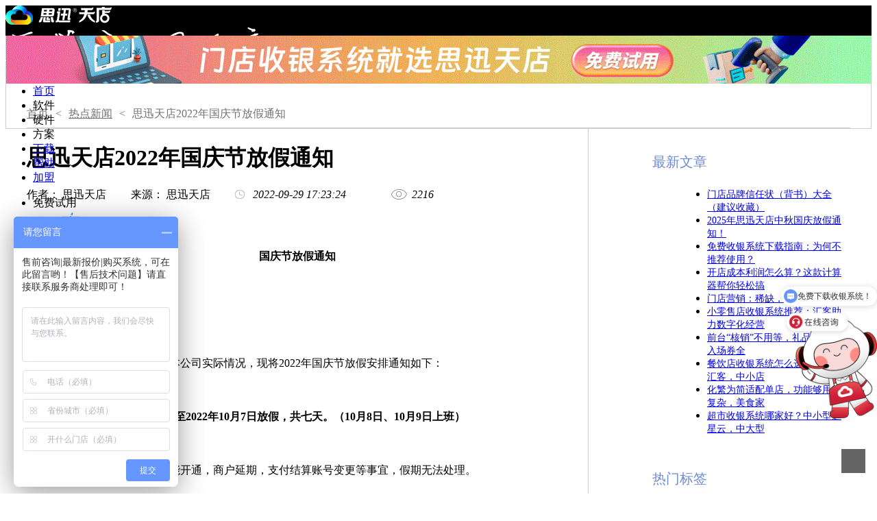

--- FILE ---
content_type: text/html; charset=utf-8
request_url: https://www.td365.com.cn/newsportal/detail/4339
body_size: 15695
content:
<!DOCTYPE html>
<html lang="zh">
<head>
    <meta http-equiv="Content-Type" content="text/html; charset=utf-8" />
    <meta name="baidu-site-verification" content="codeva-ZUehBvBbbm" />
    <meta name="renderer" content="webkit" />
    <meta name="force-rendering" content="webkit" />
    <meta http-equiv="X-UA-Compatible" content="IE=edge,chrome=1" />
    

    
    <title>思迅天店2022年国庆节放假通知 —思迅天店 </title>
    <meta name="keywords" content="国庆节放假通知,思迅天店收银系统" />
    <meta name="description" content="所有合作伙伴和用户：    根据国务院办公厅放假规定和本公司实际情况，现将2022年国庆节放假安排通知如下：    国庆放假时间：2022年10月1日至2022年10月7日放假，共七天。（10月8日、10月9日上班）" />
    <link href="/favicon.ico" rel="shortcut icon" type="image/x-icon" />
    <link href="/favicon.ico" rel="Bookmark" type="image/x-icon" />
    <meta name="viewport" content="width=device-width" />
    <meta name="360-site-verification" content="6822f574ad3b33d96d3234db09a29af7" />
    <meta name="sogou_site_verification" content="6FsG0XZrgx" />
    <!-- <meta name="baidu_union_verify" content="92f00b4bc66cda8423c0851ad6f3c7cf"> -->
    <meta name="msvalidate.01" content="9A2B0756B620161E4A29C465DAA2BE55" />
    <!-- <script type="text/javascript" src="//cpro.baidustatic.com/cpro/ui/cm.js" async="async" defer="defer" ></script> -->
    <link href="/bundles/common?v=zEyN7PtAQgModK6O66hz-5G4mjOqvSE3T8vBki8ENIQ1" rel="stylesheet"/>

    <script src="/Scripts/lib/vue.min.js"></script>

    <script src="/Scripts/lib/axios.min.js"></script>


    
    
    
    <script type="text/javascript">
        function isIE() {
            if (!!window.ActiveXObject || "ActiveXObject" in window) {
                return true;
            } else {
                return false;
            }
        }
        if (isIE()) {
            var script = document.createElement('script');
            script.type = 'text/javaScript';
            script.src = '/Scripts/lib/browser-polyfill.min.js';  // bluebird 文件地址
            // http://cdn.jsdelivr.net/bluebird/3.5.0/bluebird.min.js
            document.getElementsByTagName('head')[0].appendChild(script);
        }
    </script>
    <script type="text/javascript">

        (function () {
            var moblileHosts = {//手机端跳转域名
                "td365.com.cn": "m.td365.com.cn",
                'td160.com': 'm.td160.com',

                //test
                'td365.com': 'web.td365.com',
                'td161.com': 'm.td161.com',
                'test.td365.com': 'm.test.td365.com'
            }
            var noMoblileList = [//手机端不跳转
                'Partner/WeakJoin',
                'product/tps680',
                'product/tps681',
                'product/tiandiand5500',
                'product/TdR330',
                'restShops/cafes',
                'Others',
                'sitemap',
                //test
                //'m.localtest.td365.com',
                //'web.td365.com',
            ]

            var pcHosts = {//PC端跳转域名
                'm.td365.com.cn': 'td365.com.cn',
                'm.td160.com': 'td160.com',

                //测试地址
                'm.td365.com': 'td365.com',
                'm.td161.com': 'td161.com',
                'm.test.td365.com': 'test.td365.com',
                'web.td365.com': 'td365.com'
            }
            var noPCList = [//PC端不跳转

            ]
            var url = location.href
            var host = location.host.replace('www.', '')
            if (/Android|webOS|iPhone|iPad|iPod|BlackBerry|IEMobile|Opera Mini|Mobile/i.test(navigator.userAgent)
                && window.screen.width < window.screen.height) {//平板，不跳转
                //手机
                if (noMoblileList.filter(function (v) {
                    return v && location.pathname.toLocaleLowerCase().indexOf(v.toLocaleLowerCase()) > -1
                }).length === 0) {//不在排除名单中
                    for (const key in moblileHosts) {
                        if (moblileHosts.hasOwnProperty.call(moblileHosts, key)) {
                            if (key === host) {
                                const str = moblileHosts[key];
                                location.href = url.replace('www.', '').replace(key, str);
                                break;
                            }
                        }
                    }
                }
            } else {
                //PC
                if (noPCList.filter(function (v) {
                    return v && location.pathname.toLocaleLowerCase().indexOf(v.toLocaleLowerCase()) > -1
                }).length === 0) {//不在排除名单中
                    for (const key in pcHosts) {
                        if (pcHosts.hasOwnProperty.call(pcHosts, key)) {
                            if (key === host) {
                                const str = pcHosts[key];
                                var lastHref = url.replace('www.', '').replace(key, str);
                                const info = getHandleUrlResult(lastHref, str)
                                if (info && info.needReplace) {
                                    location.href = info.url
                                }
                                break;
                            }
                        }
                    }
                }
            }

            function getHandleUrlResult(href, host) {
                var url = href || location.href
                var host = host || location.host
                var PCProHost = 'td365.com.cn'
                var MoProHost = 'm.td365.com.cn'
                function isPCProductionEnv() {
                    return host.toLocaleLowerCase().indexOf(PCProHost) > -1 && host.toLocaleLowerCase().indexOf(MoProHost) < 0
                }
                function hasHttps() {
                    return url.toLocaleLowerCase().indexOf('https://') > -1
                }
                function hasTrippleW() {
                    return host.toLocaleLowerCase().indexOf('www.') > -1
                }
                const needReplace = isPCProductionEnv() && (!hasHttps() || !hasTrippleW())
                if (needReplace) {
                    var list = location.href.split(PCProHost)
                    var page = list?.[1] || ''
                    var lastUrl = 'https://www.' + PCProHost + page
                    url = lastUrl
                }
                return {
                    needReplace,
                    url
                }
            }
            const info = getHandleUrlResult()
            if (info && info.needReplace) {
                location.href = info.url
            }
        })();
    </script>
    <script src="/bundles/commonjs?v=Cfp0MtqZs9HVJnh0PIBopeo5Ygv_dxx9ZiCMZeQqNgw1"></script>

    <script src="/Scripts/lib/jquery-1.10.2.min.js"></script>
    

    <script>
        //百度推广
        if (location.href.indexOf('type=nofloat') === -1) {//去除浮窗
            var _hmt = _hmt || [];
            (function () {
                var hm = document.createElement("script");
                hm.src = "https://hm.baidu.com/hm.js?dc15a5bc4db44faf81464e2dc8b47932";
                var s = document.getElementsByTagName("script")[0];
                s.parentNode.insertBefore(hm, s);
            })();
        }
    </script>
</head>

<body onhelp="window.open('/upload/Docs/pos/星耀版.chm::/html/jsoriJScript.htm');return false;">
    <input id="hostname" type="hidden" value="LSCloudWeb1" />
    <input id="hostaddresses" type="hidden" value="*.*.20.88" />
    <span style="display:none;" id="qqLoginBtn"></span>

    <div id="LOADING_NODE"></div>
    <div style="position: fixed; width: 35px; height: 35px; z-index: 999; bottom: 30px; right: 17px; opacity: .7; display: block; background: rgb(34,34,34);">
        <span class="scl2top" rel="nofollow" onclick="javascript: $.fn.fullpage ? $.fn.fullpage.moveTo(1, 0) : $('html,body').animate({ scrollTop: 0 }, 800);" style="cursor: pointer;">
            <span class="sprites-icon-top"></span>
        </span>
    </div>
    
<!--
    主页头部模板
-->
<style>
    .header {
        width: 100%;
        height: 44px;
        background: #000;
    }
    .type-menu .model ul li a {
        display: flex;
        align-items: center;
        width: 164px;
    }
    .type-menu .model ul li a:hover{
        color: #2D92EE;
    }
    .soft .pro-info ul li a{
        display: flex;
        align-items: center;
        justify-content: flex-start;
    }
    .soft .pro-info ul li a text {
        color: #000 !important;
        vertical-align: middle;
    }
    .sprites-header-21 {
        padding-right: 6px;
    }
    .sprites-header-xyao {
        display: inline-block;
        width: 34px;
        height: 35px;
        vertical-align: middle;
        padding-right: 4px;
        background: url(/Content/new/assets/imgs/header/software/xyao.png) no-repeat 0 center;
        background-size: 30px auto;
    }
    .sprites-header-xyun {
        display: inline-block;
        width: 34px;
        height: 35px;
        vertical-align: middle;
        padding-right: 4px;
        background: url(/Content/new/assets/imgs/header/software/xyun.png) no-repeat 0 center;
        background-size: 30px auto;
    }
    .sprites-header-starrui {
        display: inline-block;
        width: 34px;
        height: 35px;
        vertical-align: middle;
        padding-right: 4px;
        background: url(/Content/new/assets/imgs/header/software/starrui.png) no-repeat 0 center;
        background-size: 30px auto;
    }
    .sprites-header-yx {
        display: inline-block;
        width: 34px;
        height: 35px;
        vertical-align: middle;
        padding-right: 4px;
        background: url(/Content/new/assets/imgs/header/software/yunxuan.png) no-repeat 0 center;
        background-size: 30px auto;
    }
    .sprites-header-yxshoping{
        display: inline-block;
        width: 31px;
        height: 35px;
        vertical-align: middle;
        padding-right: 0;
        margin-left: 6px;
        background: url(/Content/new/assets/imgs/header/software/yxshoping.png) no-repeat 0 center;
        background-size: 23px auto; 
    }
    .sprites-header-xh {
        display: inline-block;
        width: 34px;
        height: 35px;
        vertical-align: middle;
        padding-right: 4px;
        background: url(/Content/new/assets/imgs/header/software/xinghuo.png) no-repeat 0 center;
        background-size: 30px auto;
    }
    .sprites-header-hkls {
        display: inline-block;
        width: 34px;
        height: 35px;
        vertical-align: middle;
        padding-right: 4px;
        background: url(/Content/new/assets/imgs/header/software/hkls.png) no-repeat 0 center;
        background-size: 30px auto;
    }

    .sprites-header-27 {
        display: inline-block;
        width: 34px;
        height: 35px;
        vertical-align: middle;
        padding-right: 4px;
        background: url(/Content/new/assets/imgs/shopping@2x.png) no-repeat 0 center;
        background-size: 30px auto;
    }

    .sprites-header-wx {
        display: inline-block;
        width: 34px;
        height: 35px;
        vertical-align: middle;
        padding-right: 4px;
        background: url(/Content/new/assets/imgs/weihuiyuan@2x.png) no-repeat 0 center;
        background-size: 30px auto;
    }
    .sprites-header-sp {
        display: inline-block;
        width: 31px;
        height: 35px;
        vertical-align: middle;
        padding-right: 0;
        background: url(/Content/new/assets/imgs/header/software/guandianxcx.png) no-repeat 0 center;
        background-size: 23px auto;
    }
    .sprites-header-28 {
        display: inline-block;
        width: 31px;
        height: 35px;
        vertical-align: middle;
        padding-right: 0;
        background: url(/Content/new/assets/imgs/header/software/dianbao.png) no-repeat 0 center;
        background-size: 23px auto;
    }
    .sprites-header-29 {
        display: inline-block;
        width: 31px;
        height: 35px;
        vertical-align: middle;
        padding-right: 0;
        background: url(/Content/new/assets/imgs/header/software/posApp.png) no-repeat 0 center;
        background-size: 23px auto;
    }
    .sprites-header-tdHomeMananger{
        display: inline-block;
        width: 31px;
        height: 35px;
        vertical-align: middle;
        padding-right: 0;
        background: url(/Content/new/assets/imgs/header/software/tdHomeMananger.png) no-repeat 0 center;
        background-size: 23px auto;
    }
    .sprites-header-wsd {
        display: inline-block;
        width: 34px;
        height: 35px;
        vertical-align: middle;
        padding-right: 4px;
        background: url(/Content/new/assets/imgs/header/software/wsd.png) no-repeat 0 center;
        background-size: 30px auto;
    }
    .sprites-header-wxd {
        display: inline-block;
        width: 34px;
        height: 35px;
        vertical-align: middle;
        padding-right: 4px;
        background: url(/Content/new/assets/imgs/header/software/wxd.png) no-repeat 0 center;
        background-size: 30px auto;
    }
    .sprites-header-msjsy {
        padding-right: 4px;
        background: url(/Content/new/assets/imgs/header/software/msj.png) no-repeat 0 center;
        background-size: 30px;
    }

    .sprites-header-msjsy3 {
        padding-right: 4px;
        background: url(/Content/new/assets/imgs/header/software/msj3.png) no-repeat 0 center;
        background-size: 30px;
    }

    .sprites-header-msjsybake {
        padding-right: 4px;
        background: url(/Content/new/assets/imgs/header/software/msjbake.png) no-repeat 0 center;
        background-size: 30px;
    }

    .sprites-header-hkcy {
        padding-right: 4px;
        background: url(/Content/new/assets/imgs/header/software/hkcy.png) no-repeat 0 center;
        background-size: 30px;
    }

    .sprites-header-msjAndroid {
        padding-right: 4px;
        background: url(/Content/new/assets/imgs/header/software/msjAndroid.png) no-repeat 0 center;
        background-size: 30px;
    }

    .sprites-header-meishijiagroup {
        padding-right: 4px;
        background: url(/Content/new/assets/imgs/header/software/meishijiagroup.png) no-repeat 0 center;
        background-size: 30px;
    }

    .wrappers {
        display: flex;
        justify-content: space-between;
        height: 100%;
        width: 1000px;
        margin: 20px auto;
    }

    .pro-info {
        min-width: 200px;
        height: auto;
        margin-left: 137px;
    }

    /*软件*/
    .soft_title {
        width: 100%;
        height: 30px;
        /*text-align: center;*/
        line-height: 30px;
        font-size: 18px;
        color: #787878 !important;
        margin-left: 30px;
    }

    .pro-info ul {
        margin-left: 30px;
        float: left;
        padding-left: 0 !important;
    }

    .pro-info ul li {
        width: 100%;
        margin-bottom: 10px;
        margin-top: 10px;
    }

    .pro-info ul li a {
        display: block;
        width: 100%;
        background-color: #fff;
        text-align: left;
        font-size: 16px;
    }

    /*硬件*/
    .pro-info_2 {
        margin: 0 auto;
    }

    .a1-and-d5500 {
        display: flex !important;
        width: auto;
        height: auto;
        margin-top: 10px;
    }

    .a1-and-d5500 li {
    width: 250px !important;
    height: 50px !important;
    }

    .a1-and-d5500 li a {
        display: block;
        position: relative;
        width: 250px !important;
        height: 50px !important;
        line-height: 50px !important;
        font-size: 16px !important;
    }

    .d5500 {
        padding-left: 50px;
    }

    .d5500-span {
        position: absolute;
        top: 10px;
        left: 8px;
        display: inline-block;
        width: 24px;
        height: 35px;
        background-color: #fff;
        background-image: url(/Content/new/assets/imgs/header/hardware/D5500.png);
        background-repeat: no-repeat;
        background-size: 22px auto;
    }
    .d5700-span {
        position: absolute;
        top: 10px;
        left: 15px;
        display: inline-block;
        width: 24px;
        height: 35px;
        background-color: #fff;
        background-image: url(/Content/new/assets/imgs/header/hardware/D5700.png);
        background-repeat: no-repeat;
        background-size: 22px auto;
    }
    .histone-span {
        position: absolute;
        top: 11px;
        left: 0;
        display: inline-block;
        width: 34px;
        height: 30px;
        background-color: #fff;
        background-image: url(/Content/new/assets/imgs/header/hardware/histone.png);
        background-repeat: no-repeat;
        background-size: 27px auto;
    }
    /*方案*/
    .sprites-header-supermarket {
        width: 34px;
        height: 34px;
        padding: 0;
        margin-right: 5px;
        background: url(/Content/new/assets/imgs/header/solution/supermarket.png);
        background-size: 30px;
        background-repeat: no-repeat;
    }
    .sprites-header-clothing {
        width: 34px;
        height: 30px;
        padding: 0;
        margin-right: 5px;
        background: url(/Content/new/assets/imgs/header/solution/clothing.png);
        background-size: 30px;
        background-repeat: no-repeat;
    }
    .sprites-header-convenient {
        width: 34px;
        height: 32px;
        padding: 0;
        margin-right: 5px;
        background: url(/Content/new/assets/imgs/header/solution/convenient.png);
        background-size: 30px;
        background-repeat: no-repeat;
    }
    .sprites-header-chinesefood {
        display: inline-block;
        width: 34px;
        height: 32px;
        padding: 0;
        margin-right: 5px;
        background: url(/Content/new/assets/imgs/header/solution/chinesefood.png);
        background-size: 30px;
        background-repeat: no-repeat;
    }
    .sprites-header-grocery {
        width: 34px;
        height: 31px;
        padding: 0;
        margin-right: 5px;
        background: url(/Content/new/assets/imgs/header/solution/grocery.png);
        background-size: 30px;
        background-repeat: no-repeat;
    }
    .sprites-header-babiesrus {
        width: 34px;
        height: 34px;
        padding: 0;
        margin-right: 5px;
        background: url(/Content/new/assets/imgs/header/solution/babiesrus.png);
        background-size: 30px;
        background-repeat: no-repeat;
    }
    .sprites-header-fruit {
        width: 34px;
        height: 34px;
        padding: 0;
        margin-right: 5px;
        background: url(/Content/new/assets/imgs/header/solution/fruit.png);
        background-size: 30px;
        background-repeat: no-repeat;
    }
    .sprites-header-drinks {
        display: inline-block;
        width: 34px;
        height: 34px;
        padding: 0;
        margin-right: 5px;
        background: url(/Content/new/assets/imgs/header/solution/drinks.png);
        background-size: 30px;
        background-repeat: no-repeat;
    }
    .sprites-header-foodcourt{
        display: inline-block;
        width: 34px;
        height: 34px;
        padding: 0;
        margin-right: 5px;
        background: url(/Content/new/assets/imgs/header/solution/foodcourt.png);
        background-size: 30px;
        background-repeat: no-repeat;
    }
    .type-pos,
    .type-rest {
        width: 84%;
        height: 30px;
        line-height: 30px;
        margin: 0 auto;
        font-size: 18px;
        text-align: left;
        color: #000;
    }

    /*============= 餐饮软件小程序 =============*/
    .rest_menu {
        margin-left: 20px;
    }
    .type-menu .models {
        width: 996px !important;
        margin: 0 auto;
        padding-right: 0 !important;
    }
    .type-menu .models a {
        width: auto;
    }
    /*过年套装*/
    /*.new-year {
        width: 100%;
        height: 44px;
        background-image: url(/Content/new/assets/imgs/home/header/headbg.png);
        background-image: -webkit-image-set(url(/Content/new/assets/imgs/home/header/headbg.png) 1x,url(/Content/new/assets/imgs/home/header/headbg@2x.png) 2x);
        background-position: 50% 50%;
        background-repeat: no-repeat;
        position: relative;
    }

    .unstyleds li a:hover {
        color: #ffe671 !important;
    }
    .header .nav .nav-sub li a.active {
        background: #fedd54 !important;
    }
    .unstyled-login li a span {
        display: block;
        height: 100%;
    }
    .unstyled-login li a span:hover {
        color: #ff0000 !important;
    }
    .hover-login {
        display: flex;
    }
    .sprites-header-icon1,
    .sprites-header-icon2 {
        line-height: 44px !important;
        margin-top: 13px;
    }
    .active span {
        color: #ff0000 !important;
    }*/
    .tps-icon {
        width: 40px;
        height: 40px;
        margin-right: 15px;
    }
    .ul-wrapper {
        width: 92%;
        border-right: 1px solid #d2d2d2;
        height: 90%;
    }
    .new-soft {
        display:flex;
    }
    .new-soft ul,.new-wx ul{
       margin-left: 30px;
    }
    .new-wx {
        display:flex;
    }
</style>
<style>
    .head-modal{
        display: none;
        width: 100%;
        height: 100%;
        position: fixed;
        top: 0;
        left: 0;
        z-index: 9999;
    }
    .head-modal .mask{
        width: 100%;
        height: 100%;
        background: rgb(0,0,0,0.7);
        position: fixed;
        z-index: 0;
        top: 0;
        left: 0;
    }
    .modal-wrap{
        width: 28%;
        min-width: 436px;
        position: absolute;
        top: 50%;
        left: 50%;
        transform: translate(-50%,-50%);
        background: #ffffff;
        border-radius: 18px;
        padding: 40px 40px 60px 40px;
        /* background-image: url(/Content/new/assets/imgs/loginModal/login-blue-bg.png); */
        background-image: linear-gradient(to bottom, #ffffff, #82C8FA);
        background-size: cover;
    }
    .modal-wrap .title{
        display: flex;
        justify-content: center;
        font-size: 30px;
    }
    .modal-wrap .content{
        display: flex;
        justify-content: center;
        margin-top: 20px;
    }
    .modal-wrap .content .item-top{
        font-size: 22px;
        text-align: center;
        padding: 15px 0 5px 0;
    }
    .modal-wrap .content .item-center{
        padding: 8px;
        margin: auto;
    }
    .modal-wrap .content .item-center:hover{
        color: #999;
    }
    .modal-wrap .content .lsRegLeft .item:hover .item-center{
        color: #2B92EE;
    }
    .modal-wrap .content .lsRegRight .item:hover .item-center{
        color: #5BAEE2;
    }
     .modal-wrap .version-tip{
        font-size: 14px;
        color: #3a3a3a;
        text-align: center;
        margin-top: 32px;
     }
    .modal-wrap .content .item{
        width: 173px;
        height: 206px;
        background: #ffffff;
        border-radius: 12px;
        box-shadow: 1px 3px 17px 0px rgba(57,57,57,0.31); 
        display: flex;
        align-items: center;
        margin-right: 42px;
    }
    .modal-wrap .content .item:last-child{
        margin-right: 0;
    }
    .modal-wrap .content .item:hover{
        cursor: pointer;
    }
    .modal-wrap .content .item .item-center{
        display: flex;
        flex-direction: column;
        justify-content: center;
        align-items: center;
    }
    .modal-wrap .content .item .version-name{
        font-size: 26px;
        margin-top: 20px;
    }
    .modal-wrap .modal-close{
        width: 36px;
        height: 36px;
        position: absolute;
        bottom: -60px;
        left: 50%;
        transform: translateX(-50%);
    }
    @media (max-width: 1440px) {
        .modal-wrap .title img{
            width: 104px;
        }
        .modal-wrap .version-tip{
            margin-top: 32px;
        }
        .modal-wrap .content .item{
            width: 140px;
            height: 178px;
        }
        .modal-wrap .content .item .item-center img{
            width: 60px;
        }
        .modal-wrap .content .item .version-name{
            font-size: 18px;
            margin-top: 20px;
        }
    }
</style>
<div class="header">
    <div class="navigation-up">
        <div class="wrapper" style="">
            <div style="margin:0 auto;" class="logo">
                <a href="/">
                    <img src="/Content/new/assets/imgs/home/header/logo.png" alt="思迅天店收银软件" />
                </a>
            </div>
            <a href="/">
                <img class="logo2" src="/Content/new/assets/imgs/home/header/tip.png" alt="思迅天店收银软件" />
            </a>
                <div class="nav">
                    <div class="nav-main" style="margin-right:143px;">
                        <ul class="unstyled unstyleds">
                            <li class="demo" _t_nav="home"><a href="/">首页</a></li>
                            <li class="demo soft h-icon nav-up-selected-inpage" _t_nav="soft">
                                <a>软件</a>
                            </li>
                            <li class="demo hardware h-icon nav-up-selected-inpage" _t_nav="hardware">
                                <a>硬件</a>
                            </li>
                            <li class="demo solution h-icon " _t_nav="solution">
                                <a>方案</a>
                            </li>

                            <li class="demo" _t_nav="help"><a href="/download">下载</a></li>

                            <li class="demo" _t_nav="help"><a href="/help">帮助</a></li>
                            <li class="demo" _t_nav="partner"><a href="/partner">加盟</a></li>
                            <!-- <li class="demo" _t_nav="show"><a href="/show">活动</a></li> -->
                            
                        </ul>
                    </div>
                    <div class="nav-sub">
                        <ul class="unstyled unstyled-login">
                            <li class="demo" style="position: relative;">
                                <a id="reg" class="hover-login">
                                    <span class="sub-span">免费试用</span>
                                </a>
                                <div class="nav-sub-wrapper">
                                    <div class="arrow"></div>
                                    <ul class="nav-sub-ul">
                                        <li>
                                            <img width="30" src="/Content/new/assets/imgs/ls-icon-reg.png" />
                                            <a href="/Register/index?type=ls">
                                                <span>零售行业</span>
                                            </a>
                                        </li>
                                        <li>
                                            <img width="30" src="/Content/new/assets/imgs/cy-icon-reg.png" />
                                            <a href="/Register/index?type=cy">
                                                <span>餐饮行业</span>
                                            </a>
                                        </li>
                                    </ul>
                                </div>
                            </li>
                            <li class="demo">
                                <a id="n-login" class="hover-login" >
                                    <span class="sub-span">登录</span>
                                </a>
                                <div class="nav-sub-wrapper">
                                    <div class="arrow"></div>
                                    <ul class="nav-sub-ul">
                                        <li>
                                            <img width="30" src="/Content/new/assets/imgs/td-icon-login.png" />
                                            <a style="min-width: 52px;" href="https://passport2.td365.com.cn/Account/Login" target="_blank">
                                                <span>天&nbsp;&nbsp;&nbsp;店</span>
                                            </a>
                                        </li>
                                        <li>
                                            <img width="30" src="/Content/new/assets/imgs/cy-icon-login.png" />
                                            <a rel=nofollow href="https://eqpassport.sixun.com.cn/Account/Login" target="_blank">
                                                <span>美食家</span>
                                            </a>
                                        </li>
                                        <li>
                                            <img width="30" src="/Content/new/assets/imgs/hk-icon-reg.png" />
                                            <a style="min-width: 52px;" onclick="openLoginModal('HkLogin')">
                                                <span>汇&nbsp;&nbsp;&nbsp;客</span>
                                            </a>
                                        </li>
                                    </ul>
                                </div>
                            </li>
                        </ul>
                    </div>
                </div>
        </div>
    </div>

    <div class="navigation-down">
        <div id="soft" style="display:none;" class="type-menu soft" _t_nav="soft">
            <div class="wrappers" style="width:1200px;justify-content: center;">
                <div class="pro-info" style="margin-left: 0px;width: 250px;">
                    <div class="soft_title">
                        零售系统
                    </div>
                    <div class="ul-wrapper new-soft">
                        <ul>
                            <li>
                                <a href="/product/starpos"><span class="sprites-header-xyao"></span>天店 | 星耀</a>
                            </li>
                            <li>
                                <a href="/product/Cloudpos"><span class="sprites-header-xyun"></span>天店 | 星云</a>
                            </li>
                            <li>
                                <a href="/product/xingrui"><span class="sprites-header-starrui"></span>天店 | 星锐</a>
                            </li>
                            <li>
                                <a href="/product/sparkpos"><span class="sprites-header-xh"></span>天店 | 星火</a>
                            </li>
                            <li>
                                <a href="/product/hkls"><span class="sprites-header-hkls"></span>汇客 | 零售</a>
                            </li>
                        </ul>
                    </div>
                </div>
                <div class="pro-info" style="margin-left:0;width: 260px;">
                    <div class="soft_title">餐饮系统</div>
                    <div class="ul-wrapper">
                        <ul style="">
                            
                            <li>
                                <a href="/product/meishijia3"><span class="sprites-header-25 sprites-header-msjsy3"></span>美食家3</a>
                            </li>
                            <li>
                                <a href="/product/msjGroup"><span class="sprites-header-25 sprites-header-meishijiagroup"></span><text>美食家集团版</text></a>
                            </li>
                            <li>
                                <a href="/product/bake"><span class="sprites-header-25 sprites-header-msjsybake"></span>美食家烘焙</a>
                            </li>
                            <li>
                                <a href="/product/hkcy"><span class="sprites-header-25 sprites-header-hkcy"></span>汇客 | 餐饮</a>
                            </li>
                            <li>
                                <a href="/product/msjAndroid" style="height: 55px;"><span class="sprites-header-25 sprites-header-msjAndroid"></span><text style="line-height: 14px;">美食家安卓客户端<br/><label style="color: #000;">（焕新版）</label></text></a>
                            </li>
                        </ul>
                    </div>
                </div>
                <div class="pro-info" style="margin-left:0;width: 280px;">
                    <div class="soft_title">批发系统</div>
                    <div class="ul-wrapper">
                        <ul style="">
                            <li>
                                <a href="/product/wholesale"><span class="sprites-header-yx"></span>天店 | 云选</a>
                            </li>
                            <li>
                                <a href="/product/b2bShop"><span class="sprites-header-yxshoping"></span>天店 | 云选订货商城</a>
                            </li>
                        </ul>
                    </div>
                </div>
                <div class="pro-info"  style="margin-left:0;width: 240px;">
                    <div class="soft_title">
                        线上商城
                        <a href="/shopContrast" target="_blank" style="color: #007aff;font-size: 12px;">功能对比</a>
                    </div>
                    <div class="ul-wrapper">
                        <ul>
                            <li>
                                <a href="/product/shops"><span class="sprites-header-wsd"></span>微商店</a>
                            </li>
                            <li>
                                <a href="/product/wShop"><span class="sprites-header-wxd"></span>微小店</a>
                            </li>
                        </ul>
                    </div>
                </div>
                <div class="pro-info"  style="margin-left:0;">
                    <div class="soft_title">移动应用</div>
                    <div class="ul-wrapper new-wx" style="border: none;">
                        <ul style="">
                            <li>
                                <a href="/product/tdHomeMananger"><span class="sprites-header-tdHomeMananger"></span>天店 | 管家</a>
                            </li>
                            <li>
                                <a href="/tdShop"><span class="sprites-header-sp"></span>天店 | 管店</a>
                            </li>
                            <!-- <li>
                                <a href="/TdReport"><span class="sprites-header-28"></span>天店 | 店报</a>
                            </li> -->
                            <li>
                                <a href="/product/mobilepos"><span class="sprites-header-29"></span>天店 | 手机收银APP</a>
                            </li>
                        </ul>
                    </div>
                </div>
            </div>
        </div>
        <div id="hardware" class="type-menu soft" style="display:none;" _t_nav="hardware">
            <div class="wrappers" style="width:1100px;">
                <div class="pro-info_2">
                    <ul class="a1-and-d5500">
                        <li class="d5500">
                            <a class="d5500-a" href="/product/tiandiand5700" target="_blank"><div class="d5500-span"></div>天店D5700智能移动终端</a>
                        </li>
                        <li class="d5500">
                            <a class="d5500-a" href="/product/tiandiand5500" target="_blank"><div class="d5700-span"></div>天店D5500智能收款机</a>
                        </li>
                        <li class="d5500">
                            <a class="d5500-a" href="/product/histone" target="_blank"><div class="histone-span"></div>海石LUNA-C智能收银机</a>
                        </li>
                    </ul>
                </div>
            </div>
        </div>
        <div id="solution" class="type-menu" style="display:none;" _t_nav="solution">
            <div class="wrappers">
                <div class="model models">
                    
                    <ul>
                        <li style="float:left;">
                            <a class="link" href="/posShops/Supermarket" target="_blank"><span class="sprites-header-supermarket"></span>超市</a>
                        </li>
                        <li style="float:left;">
                            <a class="link" href="/posShops/Clothing" target="_blank"><span class="sprites-header-clothing"></span>服装店</a>
                        </li>
                        <li style="float:left;">
                            <a class="link" href="/posShops/Convenient" target="_blank"><span class="sprites-header-convenient"></span>便利店</a>
                        </li>
                        <li style="float:left;">
                            <a class="link" href="/restShops/chinesefood" target="_blank"><span class="sprites-header-chinesefood"></span>中餐行业</a>
                        </li>
                        <li style="float:left;">
                            <a class="link" href="/restShops/foodcourt" target="_blank"><span class="sprites-header-foodcourt"></span>美食广场</a>
                        </li>
                        <li style="float:left;">
                            <a class="link" href="/posShops/Grocery" target="_blank"><span class="sprites-header-grocery"></span>零食店</a>
                        </li>
                        <li style="float:left;">
                            <a class="link" href="/posShops/Babiesrus" target="_blank"><span class="sprites-header-babiesrus"></span>母婴店</a>
                        </li>
                        <li style="float:left;">
                            <a class="link" href="/posShops/Fruit" target="_blank"><span class="sprites-header-fruit"></span>生鲜店</a>
                        </li>
                        <li style="float:left;">
                            <a class="link" href="/restShops/drinks" target="_blank"><span class="sprites-header-drinks"></span>茶饮行业</a>
                        </li>
                    </ul>
                </div>
            </div>
        </div>


        <div id="download" style="display:none;" class="type-menu" _t_nav="download">
            <div class="wrapper">
                <div class="model new-mdl">
                    <div class="type-pos">天店 | 星耀</div>
                    <ul>
                        <li style="float:left;">
                            <a class="link" href="/download/starposDown#starposDown-Win" target="_blank"><span class="sprites-header-12"></span>PC客户端下载</a>
                        </li>
                        <li style="float:left;">
                            <a class="link" href="/download/starposDown#posDown-Mobile" target="_blank"><span class="sprites-header-14"></span>手机客户端下载</a>
                        </li>
                    </ul>
                </div>
                <div class="model new-mdl">
                    <div class="type-pos">天店 | 标准版</div>
                    <ul>
                        <li style="float:left;">
                            <a class="link" href="/download/posDown#posDown-Win" target="_blank"><span class="sprites-header-12"></span>PC客户端下载</a>
                        </li>
                        <li style="float:left;">
                            <a class="link" href="/download/posDown#posDown-Android" target="_blank"><span class="sprites-header-15"></span>安卓客户端下载</a>
                        </li>
                        <li style="float:left;">
                            <a class="link" href="/download/posDown#posDown-Mobile" target="_blank"><span class="sprites-header-14"></span>手机客户端下载</a>
                        </li>
                    </ul>
                </div>
            </div>
        </div>
    </div>
</div>
<div id="head-modal" class="head-modal">
    <div class="mask"></div>
    <div id="HkLogin" class="modal-wrap">
        <div class="title">
            <img width="150" src="/Content/new/assets/imgs/HKLogo.png" />
        </div>
        <div class="version-tip">请选择要登录的版本</div>
        <div class="content">
            <a class="item" href="https://loginhk.td365.com.cn/Account/Login" target="_blank">
                <div class="item-center">
                    <img src="/Content/new/assets/imgs/loginModal/ls.png"/>
                    <div class="version-name" style="color: #198CF3;">零售版</div>
                </div>
            </a>
            <a class="item" href="https://hkpassport.td365.com.cn/Account/Login" target="_blank">
                <div class="item-center">
                    <img src="/Content/new/assets/imgs/loginModal/cy.png"/>
                    <div class="version-name" style="color: #F87C00;">餐饮版</div>
                </div>
            </a>
        </div>
        <img class="modal-close" onclick="closeModal()" src="/Content/new/assets/imgs/foodHome/closeIcon.png">
    </div>
</div>
<script type="text/javascript">
    function gotocy() {
        $.ajax({
            url: "/Home/AddPoint",
            type: "POST",
            data: { type: 1 },
            success: function (res) {
                console.log(res)
            },
            error: function (err) {
                console.log(err);
            }
        })
        window.open('http://www.sixun.com.cn/solution-look-113.html', '_blank');
    }
    function openLoginModal(contentId){
        var wrapEles = document.getElementsByClassName('modal-wrap')
        for(var i=0; i < wrapEles.length; i++){
            wrapEles[i].style.display = 'none'
        }
        var contentEle = document.getElementById(contentId)
        contentEle.style.display = 'block'
        var ele = document.getElementById('head-modal')
        ele.style.display = 'block'
    }
    function closeModal(type){
        var el = document.getElementById('head-modal')
        el.style.display = 'none'
        var wrapEles = document.getElementsByClassName('modal-wrap')
        for(var i=0; i < wrapEles.length; i++){
            wrapEles[i].style.display = 'none'
        }
    }
</script>


    
    <script type="application/ld+json" id="baiduTimeFactor">
        {
        "@context": "https://ziyuan.baidu.com/contexts/cambrian.jsonld",
        "@id": "https://td365.com.cn/newsportal/detail/4339",
        "appid":"",
        "title":"思迅天店2022年国庆节放假通知 —思迅天店 ",
        "images":[""],
        "description":"所有合作伙伴和用户：    根据国务院办公厅放假规定和本公司实际情况，现将2022年国庆节放假安排通知如下：    国庆放假时间：2022年10月1日至2022年10月7日放假，共七天。（10月8日、10月9日上班）",
        "pubDate":"2022-09-29T17:23:24",
        "upDate":"2022-09-29T17:23:24",
        "lrDate":""
        }
    </script>
<style>
    html, body, ol, ul, h1, h2, h3, h4, h5, h6, p, span, th, td, dl, dd, form, fieldset, legend, input, textarea, select {
        font-family: SourceHanSansCN-Normal !important;
    }

    .page-info {
        margin-top: 20px;
    }

    .article .page-info > span {
        opacity: 0.7;
        font-size: 14px;
        line-height: 2em;
        margin: 0px 0px 0px 10px;
    }

    .page-tools {
        float: right;
        margin-right: 245px;
    }

    .page-tool-i {
        float: left;
        position: relative;
        padding: 0px 20px;
        -moz-user-select: none;
    }

    .page-tool-i a {
        text-decoration: none;
        cursor: pointer;
    }

    .page-info .bshare_tools a {
        background: rgba(0, 0, 0, 0) url("/Content/images/is.png?cdnversion=20131219") no-repeat scroll 0 0;
    }

    span.bshare_more, .bshare_tools a {
        cursor: pointer;
        display: block;
        float: left;
        font-family: SourceHanSansCN-Normal;
        height: 16px;
        padding-bottom: 8px;
        padding-left: 22px;
    }

    .page-info .l-info {
        float: left;
    }

    .blank {
        margin: 30px 10px 90px;
        border: 1px solid rgb(204, 204, 204);
        border-radius: 5px;
        padding: 7px;
    }

    .cnt-pc a {
        color: blue;
    }

    .news-l {
        float: left;
        width: 789px;
        padding: 0px 30px;
        border-right: 1px solid #CCC;
    }

    .news-r {
        float: right;
        width: 289px;
        padding: 0px 30px;
        overflow: hidden;
    }

    .l-info i {
        padding: 30px;
    }

    .l-info span {
        padding-right: 20px;
    }

    .newMain .title {
        padding: 30px 0px 30px;
        border-bottom: 1px solid #ccc;
        margin: 0px 30px;
    }

    .title-l {
        float: left;
        font-size: 20px;
    }

    .title-r {
        float: left;
    }

    .title-r a, .title-r span {
        color: #727171;
    }

    .news-r ul {
        margin-left: 0px;
    }

    .news-r dt {
        padding: 20px 0px 8px;
        font-size: 20px;
        color: #6c8bd3;
    }

    .news-r dd {
        font-size: 16px;
    }

    .news-r dd ul li span {
        font-size: 14px;
        color: #C1C1C1;
        padding-left: 15px;
        float: right;
    }

    .n-list1, .n-list2 {
        margin-bottom: 30px;
    }

    .none {
        display: none !important;
    }

    .block {
        display: block;
    }

    .bq-box {
        font-size: 12px;
        color: #888;
        margin: 10px 0;
    }

    .bq-box span a {
        display: inline-block;
        height: 26px;
        line-height: 26px;
        background: #f4f4f4;
        padding: 0 10px;
        color: #888;
        margin-right: 15px;
        border-radius: 26px;
    }

    .r-tag a {
        display: inline-block;
        height: 28px;
        line-height: 28px;
        background: #fff;
        padding: 0 11px;
        border: 1px solid #d9d9d9;
        font-size: 13px;
        margin: 0 11px 15px 0;
        border-radius: 34px;
        color: #666;
    }

    .r-tag a:hover {
        background: #6c94de;
        border: 1px solid #6c94de;
        color: #fff;
        text-decoration: none;
    }

    .xg-box {
        width: 392px;
        padding-bottom: 15px;
    }

    .fl {
        float: left;
    }

    .fr {
        float: right;
    }

    .xg-box dd {
        height: 20px;
        line-height: 20px;
        padding: 0 15px;
        margin-top: 12px;
        color: #888;
        overflow: hidden;
        text-overflow: ellipsis;
        white-space: nowrap;
    }

    .xg-box dd a {
        color: #444;
    }

    .new-xg p {
        height: 22px;
        line-height: 22px;
        padding-left: 6px;
        font-size: 16px;
        color: #444;
        border-left: 3px solid #6c94de;
        font-weight: 700;
        margin-top: 16px;
        margin-bottom: 5px;
    }

    .hot-tags ul li a {
        display: inline-block;
        height: 28px;
        line-height: 28px;
        background: #fff;
        padding: 0 11px;
        border: 1px solid #d9d9d9;
        font-size: 14px;
        margin: 0 11px 15px 0;
        border-radius: 34px;
        color: #333;
    }
</style>
<div class="wrapper newsportal-detail" style="border:1px solid #ccc;border-top:none;">
            <a href="https://www.td365.com.cn/Register/index?type=ls" target="_blank">
                <div style="position: relative; width: 100%;">
                    <img style="width: 100%;" data-lazysrc="/Uploads/Pictures/c574d88b-8b61-4760-9c49-6cea1a95fc09.gif" />
                </div>
            </a>

    <div class="newMain">
        <div class="title">
            <div class="title-r"><a href="/">首页</a><span style="padding: 0px 10px;"><</span><a href="/newsportal/HotNews">热点新闻</a><span style="padding: 0px 10px;"><</span><span>思迅天店2022年国庆节放假通知</span></div>
        </div>
        <div class="news-l">
            <div class="">
                <input type="text" name="NewsId" value="5457605d-219d-4faa-a01c-5d42aaf9" style="display:none;" />
                <h1 style="font-size:32px;font-weight:bold;word-break: break-all;">思迅天店2022年国庆节放假通知</h1>
                <div class="page-info">
                    <div class="l-info">
                        <span>作者： 思迅天店</span>
                        &nbsp;&nbsp;
                        <span>来源： 思迅天店</span>
                        &nbsp;&nbsp;<span><i style="background:url(/Content/new/assets/imgs/new1.png) no-repeat scroll left center;">2022-09-29 17:23:24</i></span>
                        <span style="display:none;"><i class="like" style="background:url(/Content/new/assets/imgs/new3.png) no-repeat scroll left center;  ">0</i></span>
                        &nbsp;&nbsp;
                        <span><i style="background:url(/Content/new/assets/imgs/new2.png) no-repeat scroll left center;  ">2216</i></span>
                    </div>
                </div>
                <div style="padding: 70px 0;word-wrap: break-word;" class="cnt-pc"><p style="text-align: center; line-height: 1.75em;"><strong><span style="font-family: 微软雅黑, &quot;Microsoft YaHei&quot;; font-size: 16px;">国庆节放假通知</span></strong></p><p><br/></p><p style="line-height: 1.75em;"><span style="font-family: 微软雅黑, &quot;Microsoft YaHei&quot;; font-size: 16px;">所有合作伙伴和用户：</span></p><p><br/></p><p style="line-height: 1.75em;"><span style="font-family: 微软雅黑, &quot;Microsoft YaHei&quot;; font-size: 16px;">根据国务院办公厅放假规定和本公司实际情况，现将2022年国庆节放假安排通知如下：</span></p><p><br/></p><p style="line-height: 1.75em;"><strong><span style="font-family: 微软雅黑, &quot;Microsoft YaHei&quot;; font-size: 16px;">国庆放假时间：2022年10月1日至2022年10月7日放假，共七天。（10月8日、10月9日上班）</span></strong></p><p><br/></p><p style="line-height: 1.75em;"><span style="font-family: 微软雅黑, &quot;Microsoft YaHei&quot;; font-size: 16px;">请合作伙伴和用户合理安排功能开通，商户延期，支付结算账号变更等事宜，假期无法处理。</span></p><p><br/></p><p style="line-height: 1.75em;"><span style="font-family: 微软雅黑, &quot;Microsoft YaHei&quot;; font-size: 16px;">放假期间如有技术问题，请咨询：13534036023</span></p><p><br/></p><p style="line-height: 1.75em;"><span style="font-family: 微软雅黑, &quot;Microsoft YaHei&quot;; font-size: 16px;">感谢您对思迅天店的选择和信任，祝您假期愉快，生意兴隆。</span></p> </div>
                <div style="display:flex;justify-content:space-between;">
                    <div class="pre-n"><span>上一篇：</span><a href="/newsportal/detail/4332" target="_blank">带抖音团购券核销功能的收银系统，真香！</a></div>
                    <div class="next-n"><span>下一篇：</span><a href="/newsportal/detail/4367" target="_blank">超市收银系统怎么选?这篇文章告诉你!</a></div>
                </div>
                
                <div class="bq-box">

                </div>
                

                
                <div style="font-size:12px;color:#999;margin-bottom:25px;line-height:20px;">
                    <span style="color:#333;">【声明】</span><br />
                    &nbsp;&nbsp;&nbsp;&nbsp;&nbsp;&nbsp;凡注明“来源：思迅天店”的文章，系本站原创，如需转载，请务必注明“来源：思迅天店www.td365.com.cn”否则，将依法追究其法律责任。
                    网站部分资讯来源于互联网综合整理，不代表思迅天店立场，也不构成广告也未用于商业宣传，目的仅在于为广大用户无偿传递更多信息，如对内容有异议，请邮箱（821361694@qq.com）及时与我们联系。
                </div>
                <div>
                    
                    <!-- <div class="new-xg">
                        <p>猜你感兴趣</p>
                        <div class="_kxr6cdqgiz" style="padding-top: 15px;"></div>
                    </div> -->
                </div>
                <div>
                    <div class="new-xg">
                        <p>相关文章</p>
                        <div>

                        </div>
                        <dl class="xg-box fl">
                                <dd class="d_bg">
                                    <a href="/newsportal/detail/16605" target="_blank">2025年思迅天店中秋国庆放假通知！</a>
                                </dd>
                                <dd class="d_bg">
                                    <a href="/newsportal/detail/16600" target="_blank">前台“核销”不用等，礼品、消费、入场券全搞定—美食家 3</a>
                                </dd>
                                <dd class="d_bg">
                                    <a href="/newsportal/detail/16598" target="_blank">化繁为简适配单店，功能够用不复杂，美食家3单店版让经营更</a>
                                </dd>
                                <dd class="d_bg">
                                    <a href="/newsportal/detail/16591" target="_blank">思迅闪耀第十七届智慧商业信息化大会，Ai与多业态融合方案</a>
                                </dd>
                                <dd class="d_bg">
                                    <a href="/newsportal/detail/16575" target="_blank">分渠道、能推送、可追溯-美食家3安卓焕新版叫号取餐，餐饮</a>
                                </dd>
                        </dl>
                        <dl class="xg-box fr">
                                <dd class="d_bg">
                                    <a href="/newsportal/detail/16564" target="_blank">思迅美食家3 | 微餐厅进阶升级，让装修兼顾个性与便捷！</a>
                                </dd>
                                <dd class="d_bg">
                                    <a href="/newsportal/detail/16561" target="_blank">天店星锐 | 移动供应链首发上线！打通供应商商户壁垒</a>
                                </dd>
                                <dd class="d_bg">
                                    <a href="/newsportal/detail/16555" target="_blank">天店星锐 | 【永续订单】发布，助力门店高效采购！</a>
                                </dd>
                                <dd class="d_bg">
                                    <a href="/newsportal/detail/16547" target="_blank">天店星锐 |【无人值守】方案带来零售新体验！</a>
                                </dd>
                                <dd class="d_bg">
                                    <a href="/newsportal/detail/16546" target="_blank">思迅美食家3【分账管理】！安全科学分账为连锁餐企添动力</a>
                                </dd>
                        </dl>
                        <div class=" clear">
                        </div>
                    </div>

                    <div style="padding-bottom:100px;display:none;">
                        <div class="bdsharebuttonbox bdshare-button-style0-16" data-bd-bind="1472872559221">
                            <span style="float:left;font-size:18px;padding-right:30px;">分享到</span>
                            <a title="分享到微信" data-cmd="weixin" class="bds_weixin" href="#"></a>
                            <a title="分享到QQ空间" data-cmd="qzone" style="background-position: 0px -52px!important;" class="bds_qzone" href="#"></a>
                            <a title="分享到新浪微博" data-cmd="tsina" style="background-position: 0 -104px!important;" class="bds_tsina" href="#"></a>
                        </div>
                        <script>window._bd_share_config = { "common": { "bdSnsKey": {}, "bdText": "", "bdMini": "2", "bdMiniList": false, "bdPic": "", "bdStyle": "0", "bdSize": "12" }, "share": {}, "image": { "viewList": ["qzone", "tsina", "tqq", "renren", "weixin"], "viewText": "分享到：", "viewSize": "12" }, "selectShare": { "bdContainerClass": null, "bdSelectMiniList": ["qzone", "tsina", "tqq", "renren", "weixin"] } }; with (document) 0[(getElementsByTagName('head')[0] || body).appendChild(createElement('script')).src = 'http://bdimg.share.baidu.com/static/api/js/share.js?v=89860593.js?cdnversion=' + ~(-new Date() / 36e5)];</script>
                    </div>
                </div>
            </div>
        </div>
        <div class="news-r">
            <div class="n-list1 clearfix">
                <dl>
                    <dt>
                        <span>最新文章</span>
                    </dt>
                    <dd>
                        <ul>
                                <li><a style="font-size:14px;" href="/newsportal/detail/16606" target="_blank">门店品牌信任状（背书）大全（建议收藏）</a></li>
                                <li><a style="font-size:14px;" href="/newsportal/detail/16605" target="_blank">2025年思迅天店中秋国庆放假通知！</a></li>
                                <li><a style="font-size:14px;" href="/newsportal/detail/16604" target="_blank">免费收银系统下载指南：为何不推荐使用？</a></li>
                                <li><a style="font-size:14px;" href="/newsportal/detail/16603" target="_blank">开店成本利润怎么算？这款计算器帮你轻松搞</a></li>
                                <li><a style="font-size:14px;" href="/newsportal/detail/16602" target="_blank">门店营销：稀缺，才更好卖货！</a></li>
                                <li><a style="font-size:14px;" href="/newsportal/detail/16601" target="_blank">小零售店收银系统推荐：汇客助力数字化经营</a></li>
                                <li><a style="font-size:14px;" href="/newsportal/detail/16600" target="_blank">前台“核销”不用等，礼品、消费、入场券全</a></li>
                                <li><a style="font-size:14px;" href="/newsportal/detail/16599" target="_blank">餐饮店收银系统怎么选？小店用汇客，中小店</a></li>
                                <li><a style="font-size:14px;" href="/newsportal/detail/16598" target="_blank">化繁为简适配单店，功能够用不复杂，美食家</a></li>
                                <li><a style="font-size:14px;" href="/newsportal/detail/16597" target="_blank">超市收银系统哪家好？中小型选星云，中大型</a></li>
                        </ul>
                    </dd>
                </dl>
            </div>
            <div class="n-list1 clearfix">
                <dl>
                    <dt>
                        <span>热门标签</span>
                    </dt>
                    <dd class="hot-tags">
                        <ul>
                            <li>
                                    <a href="/tag/detail/60" target="_blank">零售收银系统</a>
                                    <a href="/tag/detail/53" target="_blank">收银系统排行</a>
                                    <a href="/tag/detail/50" target="_blank">收银系统下载</a>
                                    <a href="/tag/detail/40" target="_blank">服装店收银系统</a>
                                    <a href="/tag/detail/39" target="_blank">连锁收银系统</a>
                                    <a href="/tag/detail/18" target="_blank">手机收银软件</a>
                                    <a href="/tag/detail/11" target="_blank">超市收银系统</a>
                                    <a href="/tag/detail/5" target="_blank">收银系统</a>
                                    <a href="/tag/detail/2" target="_blank">收银软件</a>
                                    <a href="/tag/detail/1" target="_blank">便利店收银系统</a>
                            </li>
                        </ul>
                    </dd>
                </dl>
            </div>

            
            <!-- <div class="_ps31oda5dsf"></div> -->
        </div>
    </div>
</div>
<!-- <script type="text/javascript">
    (window.slotbydup = window.slotbydup || []).push({
        id: "u6903244",
        container: "_ps31oda5dsf",
        async: true
    });
</script> -->
<!-- <script type="text/javascript">
    (window.slotbydup = window.slotbydup || []).push({
        id: "u6903252",
        container: "_kxr6cdqgiz",
        async: true
    });
</script> -->
<script>
    $(document).ready(function () {
        var innerHeight = window.innerHeight
        function initImageAttribute(){
            var imgs = document.querySelectorAll('.newsportal-detail img');
            for (var i = 0; i < imgs.length; i++) {
                var src = imgs[i].getAttribute('src'); 
                var lazysrc = imgs[i].getAttribute('data-lazysrc'); 
                if(src && !lazysrc){
                    imgs[i].setAttribute('data-lazysrc', src);
                    imgs[i].removeAttribute('src');
                }
            }
        }
        function lazyLoad() {
            var imgs = document.querySelectorAll('img[data-lazysrc]:not([data-loading])');
            for (var i = 0; i < imgs.length; i++) {
                var rect = imgs[i].getBoundingClientRect();
                if (rect.bottom > 0 && rect.top < innerHeight) {
                    var src = imgs[i].getAttribute('data-lazysrc'); 
                    imgs[i].setAttribute('data-loading', 'true'); 
                    imgs[i].setAttribute('src', src); 
                    imgs[i].removeAttribute('data-lazysrc'); 
                    imgs[i].removeAttribute('data-loading'); 
                }
            }
        }
        initImageAttribute()
        lazyLoad()
    })
</script>
<script>
    require(['/Scripts/require.config.js'], function (common) {
        require(['app/help-detail']);
    });
</script>
<script type="text/template" id="article_tmp">
</script>
<script type="text/template" id="listgrid_tmp">
</script>
<script type="text/template" id="listgriditem_tmp">
</script>




    
<!--
    主页脚注模板
-->
<style>
    .footer-wrapper {
        min-width: 1200px;
        /*width: 1450px;*/
        margin: 0 auto;
        display: flex;
        justify-content: center;
    }

    .footer .copyright {
        padding: 0;
    }

</style>
<div class="footer">
    <div class="footer-tip">
        <div class="footer-wrapper footer-wrapper1">
            <img class="bg" data-lazysrc="/Content/new/assets/imgs/home/footer/footer-bg.jpg" />
            <ul class="footer-tip-ul">
                <li style="min-width: 650px;margin-left: 0;">
                    <div class="h1" style="margin-top: 14px;">立即注册可免费试用收银系统</div>
                    <div class="h1" style="font-size: 28px;">线上线下一体化 | 数据分析精细化 | 门店管理移动化</div>
                </li>
                <li style="display: flex;flex-direction: column;margin-left: 140px;">
                    <a href="/Register/index?type=ls" id="footer-reg1" class="home-button" target="_blank">零售行业</a>
                    <a href="/Register/index?type=cy" id="footer-reg2" class="home-button" target="_blank">餐饮行业</a>
                </li>
            </ul>
        </div>
    </div>
    <div class="footer-wrapper">
        <div class="footer-menu">
            <ul class="unstyled nav">
                <li class="title"><i class="sprites-footer-icon1"></i>产品详情</li>
                <li><a href="/product/starpos"><span>></span><span>天店星耀收银系统</span></a></li>
                <li><a href="/product/Cloudpos"><span>></span><span>天店星云收银系统</span></a></li>
                <li><a href="/product/xingrui"><span>></span><span>天店星锐收银系统</span></a></li>
                <li><a href="/product/hkls"><span>></span><span>汇客零售收银系统</span></a></li>
                <!-- <li><a href="/product/sparkpos"><span>></span><span>天店星火收银系统</span></a></li> -->
                
            </ul>
            <ul class="unstyled nav">
                <li class="title"><i class="sprites-footer-icon1"></i>客户端下载</li>
                <li><a href="/download/#tdxyao" target="_blank"><span>></span><span>天店星耀客户端</span></a></li>
                <li><a href="/download/#tdxyun" target="_blank"><span>></span><span>天店星云客户端</span></a></li>
                <li><a href="/download/#tdxrui" target="_blank"><span>></span><span>天店星锐客户端</span></a></li>
                <li><a href="/download/#hkls" target="_blank"><span>></span><span>汇客零售客户端</span></a></li>
                <!-- <li><a href="/download/sparkposDown"><span>></span><span>天店星火客户端</span></a></li> -->
                
            </ul>
            <ul class="unstyled nav">
                <li class=" title"><i class="sprites-footer-icon2"></i>帮助中心</li>
                <!-- <li><a href="/help/index?channelId=2"><span>></span>问题指南</a></li> -->
                <li><a href="http://tddoc.td365.com.cn/docs/tdjszctdjszc-1f1ess04amo35/cjwt" target="_blank" rel="nofollow"><span>></span>常见问题</a></li>
                <li><a href="/help" target="_blank"><span>></span>使用教程</a></li>
            </ul>
            <ul class="unstyled nav">
                <li class="title"><i class="sprites-footer-icon3"></i>关注天店</li>
                <li><a href="/about"><span>></span>关于天店</a></li>
                <li><a href="/contact"><span>></span>联系天店</a></li>
                <li><a href="//www.sixun.com.cn/Contacts/agreement" target="_blank" rel="nofollow"><span>></span>用户使用协议</a></li>
                <li><a href="//www.sixun.com.cn/Contacts/privacy" target="_blank" rel="nofollow"><span>></span>个人隐私政策</a></li>
            </ul>
            <!-- <ul class="unstyled nav special">
                <li class="title"><i class="sprites-footer-icon4"></i>售前咨询</li>
                <li><span>0755-86928350</span></li>

            </ul> -->
            <ul class="unstyled nav">
                <li class="title"><i class="sprites-footer-icon5"></i>天店官方微信</li>
                <li class="pic"><img data-lazysrc="/Content/css/images/coding.png" alt="思迅天店收银软件" /></li>
            </ul>
        </div>
        <div style="clear: both;"></div>
    </div>
    <div style="width:100%;height:55px;border-bottom:1px solid #434343;"></div>
    <div class="footer-wrapper">
        <div class="copyright" style="width:1100px;margin: 0 auto;position:relative;">
            <div class="position:absolute;top:0;height:1px;width:200%;border-top:1px solid;"></div>
            <div class="footer-nav">
                <ul>
                    <li><a href="/about">关于天店<span>|</span></a></li>
                    <li><a href="http://supplier.td365.com.cn/Account/Login" target="_blank">供应商平台<span>|</span></a></li>
                    
                    
                    <li><a href="/newsportal/Notice">通知公告<span>|</span></a></li>
                    <li><a href="/newsportal/HotNews">热点新闻<span>|</span></a></li>
                    <li><a href="/newsportal/Share">行业分享<span>|</span></a></li>
                    <li><a href="/zt">专题<span>|</span></a></li>
                    <li><a href="/calculator">开店计算器<span>|</span></a></li>
                    <li><a href="/contact">联系我们</a><span>|</span></li>
                    <li><a href="/sitemap">网站地图</a></li>
                    <li>
                        <!-- <p><i class="sprites-footer-icon6"></i>9:00-12:00&nbsp;&nbsp;13:30-18:00&nbsp;&nbsp;(周一至周五)</p> -->
                    </li>
                </ul>
            </div>
            <div style="clear:both;"></div>
            <p class="website-info" style="padding-left:0;">
                Copyright © 2015 思迅天店 Inc.All Rights Reserved. 深圳市思迅网络科技有限公司<span style="margin-left: 10px;">思迅软件成员企业</span>
                <span style="margin-left:10px;">股票代码：838758</span>
                <a href="https://beian.miit.gov.cn" rel="nofollow" target="_blank" style="margin-left:20px;">粤ICP备16039690号</a><span style="margin-left:20px;">投资有风险,选择需谨慎</span>
            </p>
            
            <div class="link" id="footerLink" style="display:none;">
                <ul>
                    <li>
                        友情链接：

                    </li>
                </ul>
            </div>
        </div>
     </div>
</div>
<script type="text/javascript">
    /*只在首页显示底部的友情链接 start  zd 20210628*/
    var href = window.location.href;
    var hostname = window.location.hostname
    var refArr = [
        'http://' + hostname + '/',
        'https://' + hostname + '/',
        'http://' + hostname,
        'https://' + hostname,
    ]
    for (var i = 0; i < refArr.length; i++) {
        if (href == refArr[i]) {
            document.getElementById('footerLink').style.display='block'
            break;
            console.log('showLink')
        }
    }
    /*只在首页显示底部的友情链接 end  zd 20210628*/
</script>




<!--
    主页脚注模板
-->
<div class="Consult">
    <div class="cndns-right">
         
        <div class="cndns-right-meau meau-sev">
            <a href="javascript:" class="cndns-right-btn">
                <span class="demo-icon">咨询</span>
                <p>
                    <i class="sprites-consult-icon3"></i>
                </p>
            </a>
            <div class="cndns-right-box">
                <div class="box-border">
                    <div class="sev-zx">
                        <span class="demo-icon"><i class="sprites-consult-zx"></i></span>
                        <a href="http://p.qiao.baidu.com/cps/chat?siteId=9992897&userId=10887316&siteToken=dc15a5bc4db44faf81464e2dc8b47932" rel="nofollow" target="_blank">在线咨询</a>
                        <div class="clear"></div>
                    </div>
                    <!-- <div class="sev-t">
                        <span class="demo-icon"><i class="sprites-consult-dh"></i></span>
                        <p>售前电话</p>
                        <div class="clear"></div>
                        <p class="p1">0755-86928350</p>
                        <div class="clear"></div>
                        <p class="p2">9:00-12:00 / 13:30-18:00</p>
                        <div class="clear"></div>
                        <p class="p3">(周一至周五)</p>
                        <div class="clear"></div>
                    </div> -->
                    
                    <!-- <div class="sev-b">
                        <span class="demo-icon"><i class="sprites-consult-js"></i></span>
                        <p class="p4">技术支持<br /><a class="tip1" href="http://www.td365.com.cn/help" target="_blank">详情咨询</a></p>
                    </div> -->
                    <!-- <span class="arrow-right"></span> -->
                </div>
            </div>
        </div>
        <div class="cndns-right-meau meau-contact">
            <a href="http://www.td365.com.cn/partner#consult" target="_blank" class="cndns-right-btn">
                <span class="demo-icon">加盟</span>
                <p>
                    <i class="sprites-consult-icon2"></i>
                </p>
            </a>
            <div class="cndns-right-box">
                <div class="box-border">
                    <div class="sev-t">
                        <span class="demo-icon"><i class="sprites-consult-jm"></i></span>
                        <p>代理加盟<br /><a class="tip1" href="http://www.td365.com.cn/partner#consult" target="_blank">立即咨询</a></p>
                        <div class="clear"></div>
                    </div>
                    <span class="arrow-right"></span>
                </div>
            </div>
        </div>      
        <div class="cndns-right-meau meau-code">
            <a href="javascript:" class="cndns-right-btn">
                <span class="demo-icon">微信</span>
                <p>
                    <i class="sprites-consult-icon4"></i>
                </p>
            </a>
            <div class="cndns-right-box">
                <div class="box-border">
                    <div class="sev-t">
                        <img src="/Content/css/images/coding.png" alt="Alternate Text" />
                    </div>
                    <span class="arrow-right"></span>
                </div>
            </div>
        </div>
        <div class="cndns-right-meau meau-top" id="top-back">
            <a href="#" class="cndns-right-btn" onclick="topBack()">
                <span class="demo-icon"></span>
                <i>顶部</i>
            </a>
        </div>
    </div>
</div>

  

    <!-- 代码优化，去除cnzz wangpf 2018/6/25 -->
    <!--百度主动推送-->
    


    
    <script>
        require(['/Scripts/require.config.js'], function (common) {
            require(['app/headMenu', 'app/app']);
        });
    </script>
    <script>
        ////百度自动推送
        //(function () {
        //    var bp = document.createElement('script');
        //    var curProtocol = window.location.protocol.split(':')[0];
        //    if (curProtocol === 'https') {
        //        bp.src = 'https://zz.bdstatic.com/linksubmit/push.js';
        //    }
        //    else {
        //        bp.src = 'http://push.zhanzhang.baidu.com/push.js';
        //    }
        //    var s = document.getElementsByTagName("script")[0];
        //    s.parentNode.insertBefore(bp, s);
        //})();
    </script>
    <script>
        $(function () {
            //不显示头部,底部
            if (location.href.indexOf('type=nofloat') > -1 && location.href.toLowerCase().indexOf('download/starposdown') > -1) {
                $($('.header')[0]).hide()
                $($('.footer')[0]).hide()
            }
        })
    </script>
    <script>
       // 文件下载验证码校验

        function loadExternalScript(url) {
        const script = document.createElement('script')
        script.src = url
        script.async = true
        document.head.appendChild(script)
        }
        loadExternalScript('https://appcenter.td365.com.cn/downloadVerify.js?v=' + (new Date()).getTime())
        window.downloadVerifyApiHost = 'https://api-platform.td365.com.cn/platform/api/'

    </script>
    <script>
        let height = window.innerHeight // 获取屏幕高度
        function lazyLoad() {
            var imgs = document.querySelectorAll('img[data-lazysrc]:not([data-loading])'); // 只选择未加载的图片
            for (var i = 0; i < imgs.length; i++) {
                var rect = imgs[i].getBoundingClientRect(); // 获取元素的几何属性
                if (rect.bottom > 0 && rect.top < height) { // 在可视区域内
                    var src = imgs[i].getAttribute('data-lazysrc'); 
                    imgs[i].setAttribute('data-loading', 'true'); 
                    imgs[i].setAttribute('src', src); 
                    imgs[i].removeAttribute('data-lazysrc'); 
                    imgs[i].removeAttribute('data-loading'); 
                }
            }
        }
        lazyLoad()
        // 滚动的时候重新调用lazyLoad
        window.addEventListener('scroll', lazyLoad)
    </script>
</body>
</html>


--- FILE ---
content_type: text/javascript; charset=utf-8
request_url: https://goutong.baidu.com/site/380/dc15a5bc4db44faf81464e2dc8b47932/b.js?siteId=9992897
body_size: 13564
content:
!function(){"use strict";!function(){var e={styleConfig:{"styleVersion":"1","inviteBox":{"btnBgColor":"#9861E6","startPage":1,"isShowText":1,"skinType":1,"buttonType":1,"autoInvite":0,"stayTime":5,"closeTime":20,"toChatTime":5,"inviteWinPos":0,"welcome":"欢迎来到本网站，请问有什么可以帮您？","autoChat":0,"btnBgColorType":0,"height":175,"skinIndex":0,"customerStyle":{"acceptFontColor":"#000000","backImg":"","acceptBgColor":"#fecb2e","inviteBackImg":"https://aff-im.bj.bcebos.com/r/image/invite-back-img.png","confirmBtnText":"在线咨询","marginTop":0,"buttonPosition":"center","marginLeft":0},"defaultStyle":0,"likeCrm":0,"skinName":"默认皮肤","autoHide":0,"reInvite":1,"sendButton":{"bgColor":"#bfecff","fontColor":"#1980df"},"inviteHeadImg":"","license":"000","fontPosition":"center","width":400,"isCustomerStyle":0,"position":"middle","inviteInterval":30,"inviteWinType":0,"tradeId":0,"fontColor":"#333333"},"aiSupportQuestion":false,"webimConfig":{"isShowIntelWelLan":0,"skinIndex":0,"autoDuration":1,"customerColor":"#E64552","themeType":0,"license":"000","isOpenAutoDirectCom":1,"generalRecommend":0,"isShowCloseBtn":1,"skinType":1,"width":390,"isOpenKeepCom":0,"autoPopupMsg":0,"position":"right-bottom","needVerifyCode":0,"height":429,"waitVisitStayTime":6,"searchTermRecommend":0},"noteBoard":{"btnBgColor":"#6696FF","skinIndex":0,"webim":{"webimOnline":1,"webimOffline":1},"displayCompany":1,"skinName":"默认皮肤","cpyInfo":"售前咨询|最新报价|购买系统，可在此留言哟！【售后技术问题】请直接联系服务商处理即可！","displayLxb":1,"formText":"当前客服人员不在线，请填写一下您的信息，我们会尽快和您联系。","skinType":1,"form":{"formOffline":1,"formOnlineAuto":0},"position":"left-bottom","itemsExt":[{"question":"省份城市","name":"item0","required":1,"isShow":1},{"question":"开什么门店","name":"item1","required":1,"isShow":1}],"items":[{"name":"content","required":0,"isShow":1},{"name":"visitorName","required":0,"isShow":0},{"name":"visitorPhone","required":1,"isShow":1}],"cpyTel":"","needVerifyCode":0,"btnBgColorType":0,"board":{"boardOffline":1,"boardOnline":1}},"blackWhiteList":{"type":1,"siteBlackWhiteList":["https://www.td365.com.cn/Account/Login*"]},"isWebim":1,"pageId":0,"seekIcon":{"barrageIconColor":"#6696FF","iconHeight":134,"barrageIssue":["30天免费试用福利！","全国36万商户正在使用天店的产品！","专注零售&餐饮行业系统研发"],"displayLxb":1,"portraitPosition":"bottom","skinType":1,"isFixedPosition":0,"iconType":0,"pcGroupiconColor":"#E64552","horizontalPosition":"right","height":52,"customerStyle":{"backImg":"https://su.bcebos.com/v1/biz-crm-aff-im/biz-crm-aff-im/generic/system/style/images/d31466a1ca684177aff277575354137d.png?authorization=bce-auth-v1%2F0a3fcab923c6474ea5dc6cb9d1fd53b9%2F2025-06-17T03%3A26%3A09Z%2F-1%2F%2Fcc01f59a6a4c5298913fd9c36fd84cc1748603f41eb654aeccdec5b1d75cdde9","iconHeight":158,"iconWidth":138,"rate":0.875},"skinIndex":0,"iconWidth":60,"likeCrm":0,"skinName":"默认皮肤","groups":[],"barrageColor":1,"barragePos":1,"marginLeft":0,"autoConsult":1,"isOpenAutoDirectCom":1,"barrageSwitch":true,"isCustomerStyle":1,"width":144,"hotIssues":[{"question":"免费试用福利！","answer":"思迅天店收银系统支持<span style=\"color: rgb(254, 1, 0); font-weight: bold;\">免费试用</span><img style=\"display: inline-block; vertical-align: middle; width: 25px; height: 25px;\" src=\"http://aff-im.cdn.bcebos.com/onlineEnv/webim/resource/img/face/6a91ab45cab3ce482b2069f3a8bb43aa.png\" data-face-text=\"走你\" data-face-id=\"6a91ab45cab3ce482b2069f3a8bb43aa\" datafacekey=\"6a91ab45cab3ce482b2069f3a8bb43aa\">，在线申请地址：\n <div><b>零售/批发行业：</b><a href=\"https://passport.td365.com.cn/Account/register\"></a><a href=\"https://www.td365.com.cn/Register/index?type=ls\">https://www.td365.com.cn/Register/index?type=ls</a></div><div><br></div><div><b>餐饮行业：</b><a href=\"http://eqpassport.sixun.com.cn/Account/Register\"></a><a href=\"https://www.td365.com.cn/Register/index?type=cy\">https://www.td365.com.cn/Register/index?type=cy</a>\n</div>","id":"hotIssues:1440603544"},{"question":"收银系统最新报价！","answer":"思迅天店在全国各省市都有<b>本地服务商</b>，可提供上门服务和售后维护<img style=\"display: inline-block; vertical-align: middle; width: 25px; height: 25px;\" src=\"http://aff-im.cdn.bcebos.com/onlineEnv/webim/resource/img/face/5a2cce712902b315f98cbce1df04462a.png\" data-face-text=\"可爱\" data-face-id=\"5a2cce712902b315f98cbce1df04462a\" datafacekey=\"5a2cce712902b315f98cbce1df04462a\">。\n <div><b>购买咨询</b>请留下您的<span style=\"color: rgb(254, 1, 0);\">【<span style=\"font-weight: bold;\">联系方式+门店类型+所在省市】</span></span>，\n我们会在第一时间安排专员与您联系，根据您的实际需求推荐合适的产品、安排免费试用和报价！</div>","id":"hotIssues:1952939830"},{"question":"免费下载收银系统！","answer":"收银系统软件下载地址：<div><a href=\"https://www.td365.com.cn/download\">https://www.td365.com.cn/download</a><br></div><div><br></div><div><img src=\"https://su.bcebos.com/v1/biz-crm-aff-im/biz-crm-aff-im/generic/system/ueditor/images/f6d411c1793643c8b8739999941e7504.jpg?authorization=bce-auth-v1%2F0a3fcab923c6474ea5dc6cb9d1fd53b9%2F2023-04-27T05%3A40%3A46Z%2F-1%2F%2F16e5154f5d5bccaf16d2f194e7216cfddaef5ee62692e44deda75c62718952a8\"><br></div>","id":"hotIssues:1736004079"},{"question":"教程手册与视频","answer":"<a href=\"https://www.td365.com.cn/help\">https://www.td365.com.cn/help</a>","id":"hotIssues:2070013904"}],"groupStyle":{"bgColor":"#ffffff","buttonColor":"#d6f3ff","fontColor":"#008edf"},"pcGroupiconType":0,"position":"right-bottom","barrageIconColorType":0,"groupWidth":94,"marginTop":110},"digitalHumanSetting":{"perid":"4146","gender":0,"demo":{"image":"https://aff-im.cdn.bcebos.com/onlineEnv/r/image/digitalman/digital-woman-demo-webim.png"},"headImage":"https://aff-im.cdn.bcebos.com/onlineEnv/r/image/digitalman/digital-woman-demo.jpg","name":"温柔姐姐","audition":"https://aff-im.cdn.bcebos.com/onlineEnv/r/audio/digitalman/woman.mp3","comment":"以亲切温柔的形象来接待访客，让用户感受到温暖和关怀；","data":{"welcome":{"gif":"https://aff-im.cdn.bcebos.com/onlineEnv/r/image/digitalman/digital-woman-welcome.gif"},"contact":{"gif":"https://aff-im.cdn.bcebos.com/onlineEnv/r/image/digitalman/digital-woman-contact.gif"},"warmLanguage":{"gif":""},"other":{"gif":""}}}},siteConfig:{"eid":"10887316","queuing":"<p>欢迎光临！您已经进入服务队列，请您稍候，马上为您转接您的在线咨询顾问。</p>","isOpenOfflineChat":1,"authToken":"bridge","isWebim":1,"imVersion":"im_server","platform":0,"isGray":"false","vstProto":1,"bcpAiAgentEnable":"0","webimConfig":{"isShowIntelWelLan":0,"skinIndex":0,"autoDuration":1,"customerColor":"#E64552","themeType":0,"license":"000","isOpenAutoDirectCom":1,"generalRecommend":0,"isShowCloseBtn":1,"skinType":1,"width":390,"isOpenKeepCom":0,"autoPopupMsg":0,"position":"right-bottom","needVerifyCode":0,"height":429,"waitVisitStayTime":6,"searchTermRecommend":0},"isOpenRobot":0,"startTime":1768908240068,"authType":4,"prologue":"<p><img style=\"display: inline-block; vertical-align: middle; width: 25px; height: 25px;\" src=\"https://aff-im.cdn.bcebos.com/onlineEnv/webim/resource/img/face/5a2cce712902b315f98cbce1df04462a.png\" data-face-text=\"可爱\" data-face-id=\"5a2cce712902b315f98cbce1df04462a\"><span style=\"font-size: 16px !important;\">这里是【思迅天店】，智能SaaS收银软件，24年专注零售餐饮信息化创新应用！&nbsp;</span></p><p><span style=\"font-weight: bold; font-size: 16px !important;\">·无需部署，即装即用&nbsp;</span></p><p><span style=\"font-size: 16px !important;\"><span style=\"font-weight: bold;\">·一站式门店管理系统：</span><span style=\"color: rgb(253, 129, 0);\">快速</span><span style=\"color: rgb(253, 129, 0);\">收银,进销存,线上商城小程序,会员营销管理,批发连锁,扫码点餐,经营报表等&nbsp;</span></span></p><p><span style=\"font-size: 16px !important;\"><span style=\"font-weight: bold;\">·服务行业涉及</span> <span style=\"color: rgb(126, 129, 191); font-weight: bold;\">超市,便利店,服装,母婴,烘焙,生鲜,美妆,宠物,茶饮,快餐等零售和餐饮等多个行业</span></span></p><p><span style=\"font-size: 16px !important;\"><span style=\"color: rgb(126, 129, 191); font-weight: bold;\"></span></span></p><p><br></p><p><span style=\"font-size: 16px !important;\"><span style=\"color: rgb(126, 129, 191); font-weight: bold;\"></span></span></p><p><br></p><p><span style=\"font-size: 16px !important;\"><span style=\"color: rgb(126, 129, 191); font-weight: bold;\"></span></span></p><p><span style=\"font-weight: bold; font-size: 16px !important;\">【软件产品】</span></p><p><span style=\"color: rgb(126, 129, 191); font-weight: bold; font-size: 16px !important;\"></span></p><p><span style=\"font-size: 16px !important;\"><span style=\"font-weight: bold;\">·</span>小微型零售店，选 &nbsp;<a href=\"https://www.td365.com.cn/product/hkls\" style=\"display: inline; color: rgb(253, 129, 0);\" id=\"curr-1714285335892\">汇客零售</a></span></p><p><span style=\"font-size: 16px !important;\"><span style=\"font-weight: bold;\">·</span>专卖店连锁店，选 <a href=\"https://www.td365.com.cn/product/starpos\" style=\"color: rgb(253, 129, 0);\">星耀</a></span></p><p><span style=\"font-size: 16px !important;\"><span style=\"font-weight: bold;\">·中型</span>商超生鲜超市连锁便利店，选 <a href=\"https://www.td365.com.cn/product/Cloudpos\" style=\"color: rgb(253, 129, 0);\">星云</a></span></p><div data-v-52904118=\"\" style=\"display: inline;\"><div data-v-52904118=\"\" id=\"\" class=\"popover-box\" style=\"display: inline;\"><span data-v-52904118=\"\"><span data-v-52904118=\"\" id=\"-reference\" class=\"link el-popover__reference\" aria-describedby=\"el-popover-1614\" tabindex=\"0\"></span></span><a href=\"https://www.td365.com.cn/product/Cloudpos\" style=\"display: none;\" id=\"curr-1693806260768\">星云</a><p><br></p><p><span style=\"font-size: 16px !important;\"><span style=\"font-weight: bold;\">·中大型</span>商超生鲜超市连锁便利店，选 <a href=\"https://www.td365.com.cn/product/xingrui\" id=\"curr-1718699896103\" style=\"display: inline; color: rgb(253, 129, 0);\">星锐</a></span></p><p><br></p><p><span style=\"font-size: 16px !important;\"><span style=\"font-weight: bold;\">·</span>批发商贸行业，选 <a href=\"https://www.td365.com.cn/product/wholesale\" style=\"color: rgb(253, 129, 0);\">云选</a></span></p><p><br></p><p><br></p><p><span style=\"font-size: 16px !important;\"><span style=\"font-weight: bold;\">·</span>小型餐饮单店，选 <a href=\"https://www.td365.com.cn/product/hkcy\" style=\"color: rgb(253, 129, 0);\">汇客餐饮</a></span></p><p><span style=\"font-size: 16px !important;\"><span style=\"font-weight: bold;\">·</span>连锁餐饮店，选 <a href=\"https://www.td365.com.cn/product/meishijia3\" style=\"color: rgb(253, 129, 0);\">美食家3</a></span></p><p><span style=\"font-size: 16px !important;\"><span style=\"font-weight: bold;\">·</span>烘焙门店，选 <a href=\"https://www.td365.com.cn/product/bake\" style=\"color: rgb(253, 129, 0);\">美食家烘焙</a></span></p><p><span style=\"font-size: 16px !important;\"><span style=\"font-weight: bold;\">·</span>连锁集团餐饮，选 <a href=\"https://www.td365.com.cn/product/msjGroup\" style=\"color: rgb(253, 129, 0);\">美食家集团版</a></span></p><p><br></p><p><br></p><p><span style=\"font-weight: bold; font-size: 16px !important;\">【<span style=\"color: rgb(254, 1, 0);\">免费试用</span>】在线申请地址：&nbsp;</span></p><p><span style=\"font-size: 16px !important;\"><span style=\"color: rgb(126, 129, 191); font-weight: bold;\">零售批发行业</span>：<a href=\"https://www.td365.com.cn/Register/index?type=ls\">https://www.td365.com.cn/Register/index?type=ls</a></span></p><p><span style=\"font-size: 16px !important;\"><span style=\"color: rgb(253, 129, 0); font-weight: bold;\"></span></span></p><p><br></p><p><span style=\"font-size: 16px !important;\"><span style=\"color: rgb(253, 129, 0); font-weight: bold;\">餐饮行业</span><span style=\"color: rgb(253, 129, 0); font-weight: bold;\">：</span><span style=\"color: rgb(0, 0, 0);\"><a href=\"https://www.td365.com.cn/Register/index?type=cy\">https://www.td365.com.cn/Register/index?type=cy</a></span></span></p></div></div>","isPreonline":0,"isOpenSmartReply":1,"isCsOnline":0,"siteToken":"dc15a5bc4db44faf81464e2dc8b47932","userId":"10887316","route":"1","csrfToken":"68a3bc6bf6594d759209b64d70c9074c","ymgWhitelist":true,"likeVersion":"generic","newWebIm":1,"siteId":"9992897","online":"false","bid":"","webRoot":"https://affimvip.baidu.com/cps5/","isSmallFlow":0,"userCommonSwitch":{"isOpenTelCall":false,"isOpenCallDialog":false,"isOpenStateOfRead":true,"isOpenVisitorLeavingClue":true,"isOpenVoiceMsg":true,"isOpenVoiceCom":true}}};Object.freeze(e),window.affImConfig=e;var i=document.createElement("script"); i.src="https://aff-im.cdn.bcebos.com/onlineEnv/imsdk/1735891798/affim.js",i.setAttribute("charset","UTF-8");var o=document.getElementsByTagName("head")[0]||document.body;o.insertBefore(i,o.firstElement||null)}()}();